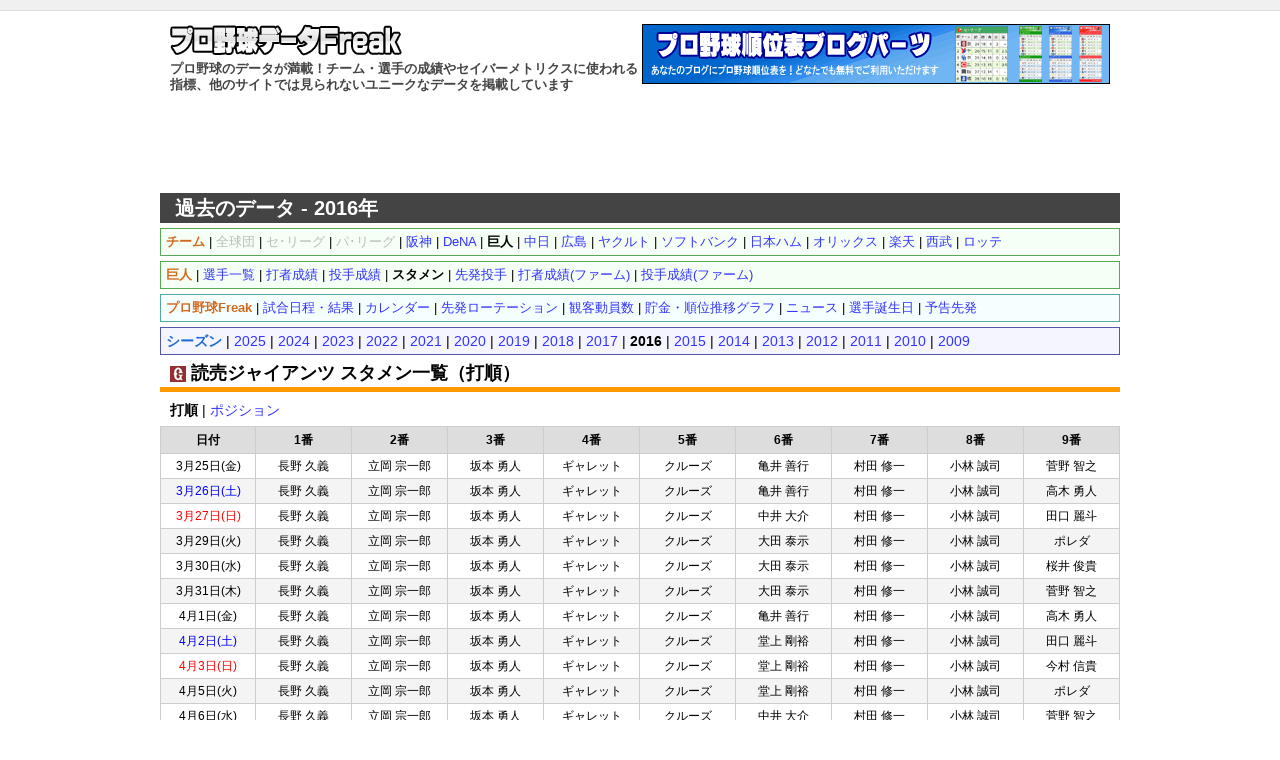

--- FILE ---
content_type: text/html; charset=UTF-8
request_url: https://baseball-data.com/16/lineup/g.html
body_size: 55538
content:
<?xml version="1.0" encoding="UTF-8"?>
<!DOCTYPE html PUBLIC "-//W3C//DTD XHTML 1.0 Transitional//EN" "http://www.w3.org/TR/xhtml1/DTD/xhtml1-transitional.dtd">
<html xmlns="http://www.w3.org/1999/xhtml" dir="ltr" lang="ja">
<head>
<!-- Google tag (gtag.js) -->
<script async src="https://www.googletagmanager.com/gtag/js?id=G-9JEJ44LTYV"></script>
<script>
  window.dataLayer = window.dataLayer || [];
  function gtag(){dataLayer.push(arguments);}
  gtag('js', new Date());

  gtag('config', 'G-9JEJ44LTYV');
</script>
<meta http-equiv="Content-Type" content="text/html; charset=utf-8" />
<title>読売ジャイアンツのスタメン一覧（打順） - プロ野球データFreak</title>
<meta name="description" content="読売ジャイアンツのスタメン一覧（打順）。他では見られないプロ野球の詳しいデータを掲載。チーム成績、選手成績。" />
<meta name="keywords" content="読売ジャイアンツ,スタメン,打順,プロ野球,野球,データ,成績,セイバーメトリクス,スタッツ" />
<meta http-equiv="Content-Style-Type" content="text/css" />
<meta http-equiv="Content-Script-Type" content="text/javascript" />
<link rel="stylesheet" href="https://baseball-data.com/style.css?1" type="text/css" />
<link rel="shortcut icon" href="https://baseball-data.com/image/favicon.ico" />


<script>
(function(i,s,o,g,r,a,m){i['GoogleAnalyticsObject']=r;i[r]=i[r]||function(){
(i[r].q=i[r].q||[]).push(arguments)},i[r].l=1*new Date();a=s.createElement(o),
m=s.getElementsByTagName(o)[0];a.async=1;a.src=g;m.parentNode.insertBefore(a,m)
})(window,document,'script','https://www.google-analytics.com/analytics.js','ga');

ga('create', 'UA-7644040-6', 'auto');
ga('send', 'pageview');
</script>
</head>

<body>
<div id="top"></div>
<div id="container">

<div id="header">
<div style="float:left;width:470px;">
<a href="https://baseball-data.com/"><img src="https://baseball-data.com/image/title.png" class="title-logo" alt="" /></a>
<h1>プロ野球のデータが満載！チーム・選手の成績やセイバーメトリクスに使われる指標、他のサイトでは見られないユニークなデータを掲載しています</h1>
</div>
<div style="float:right;">
<a href="https://baseball-data.com/bp/"><img src="https://baseball-data.com/image/bp-banner.gif" style="border:0;width:468px;height:60px;"></a>
</div>
</div>

<div style="clear:both; margin-bottom:5px;"></div>

<div class="ad">
<script async src="//pagead2.googlesyndication.com/pagead/js/adsbygoogle.js"></script>
<!-- BBD ヘッダ -->
<ins class="adsbygoogle"
     style="display:inline-block;width:728px;height:90px"
     data-ad-client="ca-pub-2613098592193304"
     data-ad-slot="8945602085"></ins>
<script>
(adsbygoogle = window.adsbygoogle || []).push({});
</script>
</div>


<div style="background-color:#444;color:#fff;padding:7px 15px;font-size:20px;font-weight:bold; ">過去のデータ - 2016年</div>

<div id="main">
<div class="sub-menu">
<strong style="color:#d2691e;">チーム</strong>
 | <span style="color:#bbb;">全球団</span>
 | <span style="color:#bbb;">セ･リーグ</span>
 | <span style="color:#bbb;">パ･リーグ</span>
 | <a href="https://baseball-data.com/16/lineup/t.html">阪神</a>
 | <a href="https://baseball-data.com/16/lineup/yb.html">DeNA</a>
 | <strong>巨人</strong>
 | <a href="https://baseball-data.com/16/lineup/d.html">中日</a>
 | <a href="https://baseball-data.com/16/lineup/c.html">広島</a>
 | <a href="https://baseball-data.com/16/lineup/s.html">ヤクルト</a>
 | <a href="https://baseball-data.com/16/lineup/h.html">ソフトバンク</a>
 | <a href="https://baseball-data.com/16/lineup/f.html">日本ハム</a>
 | <a href="https://baseball-data.com/16/lineup/bs.html">オリックス</a>
 | <a href="https://baseball-data.com/16/lineup/e.html">楽天</a>
 | <a href="https://baseball-data.com/16/lineup/l.html">西武</a>
 | <a href="https://baseball-data.com/16/lineup/m.html">ロッテ</a>

</div>

<div class="sub-menu">
<strong style="color:#d2691e">巨人</strong>
 | <a href="https://baseball-data.com/16/player/g/">選手一覧</a>

 | <a href="https://baseball-data.com/16/stats/hitter-g/">打者成績</a>
 | <a href="https://baseball-data.com/16/stats/pitcher-g/">投手成績</a>

 | <strong>スタメン</strong>
 | <a href="https://baseball-data.com/16/starter/g.html">先発投手</a>

 | <a href="https://baseball-data.com/16/stats-farm/hitter-g/">打者成績(ファーム)</a>
 | <a href="https://baseball-data.com/16/stats-farm/pitcher-g/">投手成績(ファーム)</a>

</div>

<div class="bbf-menu">
<strong style="color:#d2691e">プロ野球Freak</strong> |
<a href="https://baseball-freak.com/game/.html" target="_blank">試合日程・結果</a> |
<a href="https://baseball-freak.com/calendar/.html" target="_blank">カレンダー</a> |
<a href="https://baseball-freak.com/rotation/.html" target="_blank">先発ローテーション</a> |
<a href="https://baseball-freak.com/audience/.html" target="_blank">観客動員数</a> |
<a href="https://baseball-freak.com/chart/" target="_blank">貯金・順位推移グラフ</a> |
<a href="https://baseball-freak.com/news/.html" target="_blank">ニュース</a> |
<a href="https://baseball-freak.com/birthday/" target="_blank">選手誕生日</a> |
<a href="https://baseball-freak.com/starter.html" target="_blank">予告先発</a>
</div>
<div class="year-menu">
<strong style="color:#1e69d2">シーズン</strong>
 | <a href="https://baseball-data.com//lineup/g.html">2025</a> | <a href="https://baseball-data.com/24/lineup/g.html">2024</a> | <a href="https://baseball-data.com/23/lineup/g.html">2023</a> | <a href="https://baseball-data.com/22/lineup/g.html">2022</a> | <a href="https://baseball-data.com/21/lineup/g.html">2021</a> | <a href="https://baseball-data.com/20/lineup/g.html">2020</a> | <a href="https://baseball-data.com/19/lineup/g.html">2019</a> | <a href="https://baseball-data.com/18/lineup/g.html">2018</a> | <a href="https://baseball-data.com/17/lineup/g.html">2017</a> | <strong>2016</strong> | <a href="https://baseball-data.com/15/lineup/g.html">2015</a> | <a href="https://baseball-data.com/14/lineup/g.html">2014</a> | <a href="https://baseball-data.com/13/lineup/g.html">2013</a> | <a href="https://baseball-data.com/12/lineup/g.html">2012</a> | <a href="https://baseball-data.com/11/lineup/g.html">2011</a> | <a href="https://baseball-data.com/10/lineup/g.html">2010</a> | <a href="https://baseball-data.com/09/lineup/g.html">2009</a>
</div>


<h2 class="pname" style="border-bottom:5px solid #ff9900;"><img src="https://baseball-data.com/image/icon/g.png" class="icon-team">読売ジャイアンツ スタメン一覧（打順）</h2>
<div style="margin:0 10px 5px; ">
<strong>打順</strong> | <a href="https://baseball-data.com/16/lineup/g-pos.html">ポジション</a>
</div>

<table class="lineup" cellspacing="1">
<tr>
<th>日付</th>
<th>1番</th><th>2番</th><th>3番</th><th>4番</th><th>5番</th><th>6番</th><th>7番</th><th>8番</th><th>9番</th>
</tr>
<tr style="background-color:#fff;">
<td style="text-align:center;">3月25日(金)</td>
<td>長野 久義</td>
<td>立岡 宗一郎</td>
<td>坂本 勇人</td>
<td>ギャレット</td>
<td>クルーズ</td>
<td>亀井 善行</td>
<td>村田 修一</td>
<td>小林 誠司</td>
<td>菅野 智之</td>

</tr>
<tr style="background-color:#f4f4f4;">
<td style="text-align:center;"><span style="color:#00f;">3月26日(土)</span></td>
<td>長野 久義</td>
<td>立岡 宗一郎</td>
<td>坂本 勇人</td>
<td>ギャレット</td>
<td>クルーズ</td>
<td>亀井 善行</td>
<td>村田 修一</td>
<td>小林 誠司</td>
<td>高木 勇人</td>

</tr>
<tr style="background-color:#fff;">
<td style="text-align:center;"><span style="color:#f00;">3月27日(日)</span></td>
<td>長野 久義</td>
<td>立岡 宗一郎</td>
<td>坂本 勇人</td>
<td>ギャレット</td>
<td>クルーズ</td>
<td>中井 大介</td>
<td>村田 修一</td>
<td>小林 誠司</td>
<td>田口 麗斗</td>

</tr>
<tr style="background-color:#f4f4f4;">
<td style="text-align:center;">3月29日(火)</td>
<td>長野 久義</td>
<td>立岡 宗一郎</td>
<td>坂本 勇人</td>
<td>ギャレット</td>
<td>クルーズ</td>
<td>大田 泰示</td>
<td>村田 修一</td>
<td>小林 誠司</td>
<td>ポレダ</td>

</tr>
<tr style="background-color:#fff;">
<td style="text-align:center;">3月30日(水)</td>
<td>長野 久義</td>
<td>立岡 宗一郎</td>
<td>坂本 勇人</td>
<td>ギャレット</td>
<td>クルーズ</td>
<td>大田 泰示</td>
<td>村田 修一</td>
<td>小林 誠司</td>
<td>桜井 俊貴</td>

</tr>
<tr style="background-color:#f4f4f4;">
<td style="text-align:center;">3月31日(木)</td>
<td>長野 久義</td>
<td>立岡 宗一郎</td>
<td>坂本 勇人</td>
<td>ギャレット</td>
<td>クルーズ</td>
<td>大田 泰示</td>
<td>村田 修一</td>
<td>小林 誠司</td>
<td>菅野 智之</td>

</tr>
<tr style="background-color:#fff;">
<td style="text-align:center;">4月1日(金)</td>
<td>長野 久義</td>
<td>立岡 宗一郎</td>
<td>坂本 勇人</td>
<td>ギャレット</td>
<td>クルーズ</td>
<td>亀井 善行</td>
<td>村田 修一</td>
<td>小林 誠司</td>
<td>高木 勇人</td>

</tr>
<tr style="background-color:#f4f4f4;">
<td style="text-align:center;"><span style="color:#00f;">4月2日(土)</span></td>
<td>長野 久義</td>
<td>立岡 宗一郎</td>
<td>坂本 勇人</td>
<td>ギャレット</td>
<td>クルーズ</td>
<td>堂上 剛裕</td>
<td>村田 修一</td>
<td>小林 誠司</td>
<td>田口 麗斗</td>

</tr>
<tr style="background-color:#fff;">
<td style="text-align:center;"><span style="color:#f00;">4月3日(日)</span></td>
<td>長野 久義</td>
<td>立岡 宗一郎</td>
<td>坂本 勇人</td>
<td>ギャレット</td>
<td>クルーズ</td>
<td>堂上 剛裕</td>
<td>村田 修一</td>
<td>小林 誠司</td>
<td>今村 信貴</td>

</tr>
<tr style="background-color:#f4f4f4;">
<td style="text-align:center;">4月5日(火)</td>
<td>長野 久義</td>
<td>立岡 宗一郎</td>
<td>坂本 勇人</td>
<td>ギャレット</td>
<td>クルーズ</td>
<td>堂上 剛裕</td>
<td>村田 修一</td>
<td>小林 誠司</td>
<td>ポレダ</td>

</tr>
<tr style="background-color:#fff;">
<td style="text-align:center;">4月6日(水)</td>
<td>長野 久義</td>
<td>立岡 宗一郎</td>
<td>坂本 勇人</td>
<td>ギャレット</td>
<td>クルーズ</td>
<td>中井 大介</td>
<td>村田 修一</td>
<td>小林 誠司</td>
<td>菅野 智之</td>

</tr>
<tr style="background-color:#f4f4f4;">
<td style="text-align:center;">4月7日(木)</td>
<td>長野 久義</td>
<td>立岡 宗一郎</td>
<td>坂本 勇人</td>
<td>ギャレット</td>
<td>クルーズ</td>
<td>亀井 善行</td>
<td>村田 修一</td>
<td>小林 誠司</td>
<td>平良 拳太郎</td>

</tr>
<tr style="background-color:#fff;">
<td style="text-align:center;">4月8日(金)</td>
<td>長野 久義</td>
<td>立岡 宗一郎</td>
<td>坂本 勇人</td>
<td>ギャレット</td>
<td>クルーズ</td>
<td>大田 泰示</td>
<td>村田 修一</td>
<td>小林 誠司</td>
<td>高木 勇人</td>

</tr>
<tr style="background-color:#f4f4f4;">
<td style="text-align:center;"><span style="color:#00f;">4月9日(土)</span></td>
<td>長野 久義</td>
<td>立岡 宗一郎</td>
<td>坂本 勇人</td>
<td>ギャレット</td>
<td>クルーズ</td>
<td>北 篤</td>
<td>村田 修一</td>
<td>小林 誠司</td>
<td>田口 麗斗</td>

</tr>
<tr style="background-color:#fff;">
<td style="text-align:center;"><span style="color:#f00;">4月10日(日)</span></td>
<td>長野 久義</td>
<td>立岡 宗一郎</td>
<td>坂本 勇人</td>
<td>ギャレット</td>
<td>クルーズ</td>
<td>北 篤</td>
<td>村田 修一</td>
<td>小林 誠司</td>
<td>今村 信貴</td>

</tr>
<tr style="background-color:#f4f4f4;">
<td style="text-align:center;">4月12日(火)</td>
<td>長野 久義</td>
<td>立岡 宗一郎</td>
<td>坂本 勇人</td>
<td>ギャレット</td>
<td>クルーズ</td>
<td>大田 泰示</td>
<td>村田 修一</td>
<td>小林 誠司</td>
<td>ポレダ</td>

</tr>
<tr style="background-color:#fff;">
<td style="text-align:center;">4月13日(水)</td>
<td>立岡 宗一郎</td>
<td>片岡 治大</td>
<td>長野 久義</td>
<td>ギャレット</td>
<td>クルーズ</td>
<td>亀井 善行</td>
<td>村田 修一</td>
<td>小林 誠司</td>
<td>菅野 智之</td>

</tr>
<tr style="background-color:#f4f4f4;">
<td style="text-align:center;">4月14日(木)</td>
<td>立岡 宗一郎</td>
<td>片岡 治大</td>
<td>長野 久義</td>
<td>クルーズ</td>
<td>亀井 善行</td>
<td>村田 修一</td>
<td>中井 大介</td>
<td>小林 誠司</td>
<td>高木 勇人</td>

</tr>
<tr style="background-color:#fff;">
<td style="text-align:center;"><span style="color:#00f;">4月16日(土)</span></td>
<td>立岡 宗一郎</td>
<td>片岡 治大</td>
<td>長野 久義</td>
<td>ギャレット</td>
<td>クルーズ</td>
<td>亀井 善行</td>
<td>村田 修一</td>
<td>小林 誠司</td>
<td>田口 麗斗</td>

</tr>
<tr style="background-color:#f4f4f4;">
<td style="text-align:center;"><span style="color:#f00;">4月17日(日)</span></td>
<td>立岡 宗一郎</td>
<td>片岡 治大</td>
<td>長野 久義</td>
<td>ギャレット</td>
<td>クルーズ</td>
<td>亀井 善行</td>
<td>村田 修一</td>
<td>小林 誠司</td>
<td>今村 信貴</td>

</tr>
<tr style="background-color:#fff;">
<td style="text-align:center;">4月22日(金)</td>
<td>立岡 宗一郎</td>
<td>片岡 治大</td>
<td>長野 久義</td>
<td>ギャレット</td>
<td>クルーズ</td>
<td>亀井 善行</td>
<td>村田 修一</td>
<td>小林 誠司</td>
<td>菅野 智之</td>

</tr>
<tr style="background-color:#f4f4f4;">
<td style="text-align:center;"><span style="color:#00f;">4月23日(土)</span></td>
<td>長野 久義</td>
<td>立岡 宗一郎</td>
<td>坂本 勇人</td>
<td>ギャレット</td>
<td>クルーズ</td>
<td>亀井 善行</td>
<td>村田 修一</td>
<td>小林 誠司</td>
<td>ポレダ</td>

</tr>
<tr style="background-color:#fff;">
<td style="text-align:center;"><span style="color:#f00;">4月24日(日)</span></td>
<td>長野 久義</td>
<td>立岡 宗一郎</td>
<td>坂本 勇人</td>
<td>ギャレット</td>
<td>クルーズ</td>
<td>亀井 善行</td>
<td>村田 修一</td>
<td>小林 誠司</td>
<td>今村 信貴</td>

</tr>
<tr style="background-color:#f4f4f4;">
<td style="text-align:center;">4月26日(火)</td>
<td>長野 久義</td>
<td>立岡 宗一郎</td>
<td>坂本 勇人</td>
<td>ギャレット</td>
<td>クルーズ</td>
<td>亀井 善行</td>
<td>村田 修一</td>
<td>小林 誠司</td>
<td>高木 勇人</td>

</tr>
<tr style="background-color:#fff;">
<td style="text-align:center;">4月27日(水)</td>
<td>長野 久義</td>
<td>立岡 宗一郎</td>
<td>坂本 勇人</td>
<td>ギャレット</td>
<td>クルーズ</td>
<td>亀井 善行</td>
<td>村田 修一</td>
<td>小林 誠司</td>
<td>田口 麗斗</td>

</tr>
<tr style="background-color:#f4f4f4;">
<td style="text-align:center;">4月28日(木)</td>
<td>長野 久義</td>
<td>立岡 宗一郎</td>
<td>坂本 勇人</td>
<td>ギャレット</td>
<td>クルーズ</td>
<td>亀井 善行</td>
<td>村田 修一</td>
<td>小林 誠司</td>
<td>菅野 智之</td>

</tr>
<tr style="background-color:#fff;">
<td style="text-align:center;">4月29日(金)</td>
<td>立岡 宗一郎</td>
<td>片岡 治大</td>
<td>坂本 勇人</td>
<td>ギャレット</td>
<td>長野 久義</td>
<td>亀井 善行</td>
<td>村田 修一</td>
<td>小林 誠司</td>
<td>ポレダ</td>

</tr>
<tr style="background-color:#f4f4f4;">
<td style="text-align:center;"><span style="color:#00f;">4月30日(土)</span></td>
<td>立岡 宗一郎</td>
<td>片岡 治大</td>
<td>坂本 勇人</td>
<td>ギャレット</td>
<td>長野 久義</td>
<td>亀井 善行</td>
<td>村田 修一</td>
<td>小林 誠司</td>
<td>今村 信貴</td>

</tr>
<tr style="background-color:#fff;">
<td style="text-align:center;"><span style="color:#f00;">5月1日(日)</span></td>
<td>立岡 宗一郎</td>
<td>片岡 治大</td>
<td>坂本 勇人</td>
<td>ギャレット</td>
<td>長野 久義</td>
<td>亀井 善行</td>
<td>村田 修一</td>
<td>小林 誠司</td>
<td>高木 勇人</td>

</tr>
<tr style="background-color:#f4f4f4;">
<td style="text-align:center;">5月3日(火)</td>
<td>立岡 宗一郎</td>
<td>片岡 治大</td>
<td>坂本 勇人</td>
<td>ギャレット</td>
<td>長野 久義</td>
<td>亀井 善行</td>
<td>村田 修一</td>
<td>小林 誠司</td>
<td>田口 麗斗</td>

</tr>
<tr style="background-color:#fff;">
<td style="text-align:center;">5月4日(水)</td>
<td>立岡 宗一郎</td>
<td>片岡 治大</td>
<td>坂本 勇人</td>
<td>ギャレット</td>
<td>長野 久義</td>
<td>亀井 善行</td>
<td>村田 修一</td>
<td>小林 誠司</td>
<td>江柄子 裕樹</td>

</tr>
<tr style="background-color:#f4f4f4;">
<td style="text-align:center;">5月5日(木)</td>
<td>立岡 宗一郎</td>
<td>片岡 治大</td>
<td>坂本 勇人</td>
<td>ギャレット</td>
<td>長野 久義</td>
<td>亀井 善行</td>
<td>村田 修一</td>
<td>小林 誠司</td>
<td>菅野 智之</td>

</tr>
<tr style="background-color:#fff;">
<td style="text-align:center;">5月6日(金)</td>
<td>立岡 宗一郎</td>
<td>片岡 治大</td>
<td>坂本 勇人</td>
<td>ギャレット</td>
<td>長野 久義</td>
<td>亀井 善行</td>
<td>村田 修一</td>
<td>小林 誠司</td>
<td>長谷川 潤</td>

</tr>
<tr style="background-color:#f4f4f4;">
<td style="text-align:center;"><span style="color:#00f;">5月7日(土)</span></td>
<td>長野 久義</td>
<td>立岡 宗一郎</td>
<td>坂本 勇人</td>
<td>ギャレット</td>
<td>村田 修一</td>
<td>亀井 善行</td>
<td>辻 東倫</td>
<td>小林 誠司</td>
<td>今村 信貴</td>

</tr>
<tr style="background-color:#fff;">
<td style="text-align:center;"><span style="color:#f00;">5月8日(日)</span></td>
<td>長野 久義</td>
<td>立岡 宗一郎</td>
<td>坂本 勇人</td>
<td>ギャレット</td>
<td>村田 修一</td>
<td>亀井 善行</td>
<td>相川 亮二</td>
<td>片岡 治大</td>
<td>高木 勇人</td>

</tr>
<tr style="background-color:#f4f4f4;">
<td style="text-align:center;">5月11日(水)</td>
<td>立岡 宗一郎</td>
<td>脇谷 亮太</td>
<td>坂本 勇人</td>
<td>ギャレット</td>
<td>長野 久義</td>
<td>亀井 善行</td>
<td>村田 修一</td>
<td>小林 誠司</td>
<td>田口 麗斗</td>

</tr>
<tr style="background-color:#fff;">
<td style="text-align:center;">5月13日(金)</td>
<td>長野 久義</td>
<td>立岡 宗一郎</td>
<td>坂本 勇人</td>
<td>ギャレット</td>
<td>クルーズ</td>
<td>亀井 善行</td>
<td>村田 修一</td>
<td>小林 誠司</td>
<td>菅野 智之</td>

</tr>
<tr style="background-color:#f4f4f4;">
<td style="text-align:center;"><span style="color:#00f;">5月14日(土)</span></td>
<td>立岡 宗一郎</td>
<td>脇谷 亮太</td>
<td>坂本 勇人</td>
<td>ギャレット</td>
<td>長野 久義</td>
<td>亀井 善行</td>
<td>村田 修一</td>
<td>小林 誠司</td>
<td>今村 信貴</td>

</tr>
<tr style="background-color:#fff;">
<td style="text-align:center;"><span style="color:#f00;">5月15日(日)</span></td>
<td>長野 久義</td>
<td>立岡 宗一郎</td>
<td>坂本 勇人</td>
<td>ギャレット</td>
<td>クルーズ</td>
<td>亀井 善行</td>
<td>村田 修一</td>
<td>小林 誠司</td>
<td>高木 勇人</td>

</tr>
<tr style="background-color:#f4f4f4;">
<td style="text-align:center;">5月17日(火)</td>
<td>長野 久義</td>
<td>立岡 宗一郎</td>
<td>坂本 勇人</td>
<td>ギャレット</td>
<td>クルーズ</td>
<td>亀井 善行</td>
<td>村田 修一</td>
<td>小林 誠司</td>
<td>内海 哲也</td>

</tr>
<tr style="background-color:#fff;">
<td style="text-align:center;">5月18日(水)</td>
<td>長野 久義</td>
<td>立岡 宗一郎</td>
<td>坂本 勇人</td>
<td>ギャレット</td>
<td>クルーズ</td>
<td>亀井 善行</td>
<td>村田 修一</td>
<td>小林 誠司</td>
<td>田口 麗斗</td>

</tr>
<tr style="background-color:#f4f4f4;">
<td style="text-align:center;">5月20日(金)</td>
<td>長野 久義</td>
<td>重信 慎之介</td>
<td>坂本 勇人</td>
<td>クルーズ</td>
<td>村田 修一</td>
<td>ギャレット</td>
<td>大田 泰示</td>
<td>小林 誠司</td>
<td>菅野 智之</td>

</tr>
<tr style="background-color:#fff;">
<td style="text-align:center;"><span style="color:#00f;">5月21日(土)</span></td>
<td>長野 久義</td>
<td>重信 慎之介</td>
<td>坂本 勇人</td>
<td>クルーズ</td>
<td>村田 修一</td>
<td>ギャレット</td>
<td>大田 泰示</td>
<td>小林 誠司</td>
<td>今村 信貴</td>

</tr>
<tr style="background-color:#f4f4f4;">
<td style="text-align:center;"><span style="color:#f00;">5月22日(日)</span></td>
<td>長野 久義</td>
<td>重信 慎之介</td>
<td>坂本 勇人</td>
<td>クルーズ</td>
<td>村田 修一</td>
<td>ギャレット</td>
<td>大田 泰示</td>
<td>小林 誠司</td>
<td>高木 勇人</td>

</tr>
<tr style="background-color:#fff;">
<td style="text-align:center;">5月24日(火)</td>
<td>長野 久義</td>
<td>重信 慎之介</td>
<td>坂本 勇人</td>
<td>クルーズ</td>
<td>村田 修一</td>
<td>アンダーソン</td>
<td>大田 泰示</td>
<td>小林 誠司</td>
<td>内海 哲也</td>

</tr>
<tr style="background-color:#f4f4f4;">
<td style="text-align:center;">5月25日(水)</td>
<td>長野 久義</td>
<td>重信 慎之介</td>
<td>坂本 勇人</td>
<td>クルーズ</td>
<td>アンダーソン</td>
<td>亀井 善行</td>
<td>村田 修一</td>
<td>小林 誠司</td>
<td>田口 麗斗</td>

</tr>
<tr style="background-color:#fff;">
<td style="text-align:center;">5月26日(木)</td>
<td>立岡 宗一郎</td>
<td>重信 慎之介</td>
<td>坂本 勇人</td>
<td>クルーズ</td>
<td>アンダーソン</td>
<td>長野 久義</td>
<td>村田 修一</td>
<td>小林 誠司</td>
<td>大竹 寛</td>

</tr>
<tr style="background-color:#f4f4f4;">
<td style="text-align:center;">5月27日(金)</td>
<td>大田 泰示</td>
<td>重信 慎之介</td>
<td>坂本 勇人</td>
<td>クルーズ</td>
<td>長野 久義</td>
<td>岡本 和真</td>
<td>村田 修一</td>
<td>小林 誠司</td>
<td>菅野 智之</td>

</tr>
<tr style="background-color:#fff;">
<td style="text-align:center;"><span style="color:#00f;">5月28日(土)</span></td>
<td>大田 泰示</td>
<td>重信 慎之介</td>
<td>坂本 勇人</td>
<td>クルーズ</td>
<td>長野 久義</td>
<td>村田 修一</td>
<td>岡本 和真</td>
<td>小林 誠司</td>
<td>今村 信貴</td>

</tr>
<tr style="background-color:#f4f4f4;">
<td style="text-align:center;"><span style="color:#f00;">5月29日(日)</span></td>
<td>脇谷 亮太</td>
<td>重信 慎之介</td>
<td>坂本 勇人</td>
<td>長野 久義</td>
<td>亀井 善行</td>
<td>村田 修一</td>
<td>岡本 和真</td>
<td>小林 誠司</td>
<td>高木 勇人</td>

</tr>
<tr style="background-color:#fff;">
<td style="text-align:center;">5月31日(火)</td>
<td>脇谷 亮太</td>
<td>重信 慎之介</td>
<td>坂本 勇人</td>
<td>長野 久義</td>
<td>阿部 慎之助</td>
<td>クルーズ</td>
<td>村田 修一</td>
<td>亀井 善行</td>
<td>小林 誠司</td>

</tr>
<tr style="background-color:#f4f4f4;">
<td style="text-align:center;">6月1日(水)</td>
<td>脇谷 亮太</td>
<td>重信 慎之介</td>
<td>坂本 勇人</td>
<td>長野 久義</td>
<td>阿部 慎之助</td>
<td>クルーズ</td>
<td>村田 修一</td>
<td>亀井 善行</td>
<td>小林 誠司</td>

</tr>
<tr style="background-color:#fff;">
<td style="text-align:center;">6月2日(木)</td>
<td>脇谷 亮太</td>
<td>重信 慎之介</td>
<td>坂本 勇人</td>
<td>長野 久義</td>
<td>阿部 慎之助</td>
<td>クルーズ</td>
<td>村田 修一</td>
<td>亀井 善行</td>
<td>小林 誠司</td>

</tr>
<tr style="background-color:#f4f4f4;">
<td style="text-align:center;">6月3日(金)</td>
<td>大田 泰示</td>
<td>重信 慎之介</td>
<td>坂本 勇人</td>
<td>長野 久義</td>
<td>阿部 慎之助</td>
<td>クルーズ</td>
<td>村田 修一</td>
<td>小林 誠司</td>
<td>菅野 智之</td>

</tr>
<tr style="background-color:#fff;">
<td style="text-align:center;"><span style="color:#00f;">6月4日(土)</span></td>
<td>大田 泰示</td>
<td>松本 哲也</td>
<td>坂本 勇人</td>
<td>長野 久義</td>
<td>阿部 慎之助</td>
<td>クルーズ</td>
<td>村田 修一</td>
<td>小林 誠司</td>
<td>今村 信貴</td>

</tr>
<tr style="background-color:#f4f4f4;">
<td style="text-align:center;"><span style="color:#f00;">6月5日(日)</span></td>
<td>大田 泰示</td>
<td>松本 哲也</td>
<td>坂本 勇人</td>
<td>長野 久義</td>
<td>阿部 慎之助</td>
<td>クルーズ</td>
<td>村田 修一</td>
<td>小林 誠司</td>
<td>高木 勇人</td>

</tr>
<tr style="background-color:#fff;">
<td style="text-align:center;">6月7日(火)</td>
<td>大田 泰示</td>
<td>松本 哲也</td>
<td>坂本 勇人</td>
<td>長野 久義</td>
<td>阿部 慎之助</td>
<td>クルーズ</td>
<td>村田 修一</td>
<td>脇谷 亮太</td>
<td>小林 誠司</td>

</tr>
<tr style="background-color:#f4f4f4;">
<td style="text-align:center;">6月8日(水)</td>
<td>大田 泰示</td>
<td>松本 哲也</td>
<td>坂本 勇人</td>
<td>長野 久義</td>
<td>阿部 慎之助</td>
<td>クルーズ</td>
<td>村田 修一</td>
<td>脇谷 亮太</td>
<td>小林 誠司</td>

</tr>
<tr style="background-color:#fff;">
<td style="text-align:center;">6月9日(木)</td>
<td>大田 泰示</td>
<td>松本 哲也</td>
<td>坂本 勇人</td>
<td>長野 久義</td>
<td>阿部 慎之助</td>
<td>クルーズ</td>
<td>村田 修一</td>
<td>寺内 崇幸</td>
<td>小林 誠司</td>

</tr>
<tr style="background-color:#f4f4f4;">
<td style="text-align:center;">6月10日(金)</td>
<td>脇谷 亮太</td>
<td>松本 哲也</td>
<td>坂本 勇人</td>
<td>長野 久義</td>
<td>阿部 慎之助</td>
<td>村田 修一</td>
<td>ギャレット</td>
<td>吉川 大幾</td>
<td>小林 誠司</td>

</tr>
<tr style="background-color:#fff;">
<td style="text-align:center;"><span style="color:#00f;">6月11日(土)</span></td>
<td>松本 哲也</td>
<td>脇谷 亮太</td>
<td>坂本 勇人</td>
<td>長野 久義</td>
<td>阿部 慎之助</td>
<td>村田 修一</td>
<td>ギャレット</td>
<td>吉川 大幾</td>
<td>小林 誠司</td>

</tr>
<tr style="background-color:#f4f4f4;">
<td style="text-align:center;"><span style="color:#f00;">6月12日(日)</span></td>
<td>橋本 到</td>
<td>松本 哲也</td>
<td>坂本 勇人</td>
<td>長野 久義</td>
<td>阿部 慎之助</td>
<td>村田 修一</td>
<td>ギャレット</td>
<td>吉川 大幾</td>
<td>小林 誠司</td>

</tr>
<tr style="background-color:#fff;">
<td style="text-align:center;">6月14日(火)</td>
<td>橋本 到</td>
<td>吉川 大幾</td>
<td>坂本 勇人</td>
<td>長野 久義</td>
<td>阿部 慎之助</td>
<td>村田 修一</td>
<td>ギャレット</td>
<td>小林 誠司</td>
<td>田口 麗斗</td>

</tr>
<tr style="background-color:#f4f4f4;">
<td style="text-align:center;">6月15日(水)</td>
<td>山本 泰寛</td>
<td>橋本 到</td>
<td>坂本 勇人</td>
<td>長野 久義</td>
<td>阿部 慎之助</td>
<td>村田 修一</td>
<td>ギャレット</td>
<td>小林 誠司</td>
<td>内海 哲也</td>

</tr>
<tr style="background-color:#fff;">
<td style="text-align:center;">6月16日(木)</td>
<td>橋本 到</td>
<td>吉川 大幾</td>
<td>坂本 勇人</td>
<td>長野 久義</td>
<td>阿部 慎之助</td>
<td>村田 修一</td>
<td>ギャレット</td>
<td>小林 誠司</td>
<td>大竹 寛</td>

</tr>
<tr style="background-color:#f4f4f4;">
<td style="text-align:center;">6月17日(金)</td>
<td>橋本 到</td>
<td>吉川 大幾</td>
<td>坂本 勇人</td>
<td>長野 久義</td>
<td>阿部 慎之助</td>
<td>村田 修一</td>
<td>ギャレット</td>
<td>小林 誠司</td>
<td>菅野 智之</td>

</tr>
<tr style="background-color:#fff;">
<td style="text-align:center;"><span style="color:#00f;">6月18日(土)</span></td>
<td>ガルシア</td>
<td>橋本 到</td>
<td>坂本 勇人</td>
<td>長野 久義</td>
<td>阿部 慎之助</td>
<td>村田 修一</td>
<td>相川 亮二</td>
<td>山本 泰寛</td>
<td>小山 雄輝</td>

</tr>
<tr style="background-color:#f4f4f4;">
<td style="text-align:center;"><span style="color:#f00;">6月19日(日)</span></td>
<td>山本 泰寛</td>
<td>橋本 到</td>
<td>坂本 勇人</td>
<td>長野 久義</td>
<td>阿部 慎之助</td>
<td>村田 修一</td>
<td>ギャレット</td>
<td>相川 亮二</td>
<td>高木 勇人</td>

</tr>
<tr style="background-color:#fff;">
<td style="text-align:center;">6月24日(金)</td>
<td>山本 泰寛</td>
<td>橋本 到</td>
<td>坂本 勇人</td>
<td>長野 久義</td>
<td>阿部 慎之助</td>
<td>村田 修一</td>
<td>ギャレット</td>
<td>相川 亮二</td>
<td>菅野 智之</td>

</tr>
<tr style="background-color:#f4f4f4;">
<td style="text-align:center;"><span style="color:#00f;">6月25日(土)</span></td>
<td>橋本 到</td>
<td>片岡 治大</td>
<td>坂本 勇人</td>
<td>長野 久義</td>
<td>阿部 慎之助</td>
<td>村田 修一</td>
<td>ギャレット</td>
<td>實松 一成</td>
<td>マイコラス</td>

</tr>
<tr style="background-color:#fff;">
<td style="text-align:center;"><span style="color:#f00;">6月26日(日)</span></td>
<td>橋本 到</td>
<td>片岡 治大</td>
<td>坂本 勇人</td>
<td>長野 久義</td>
<td>阿部 慎之助</td>
<td>村田 修一</td>
<td>ギャレット</td>
<td>實松 一成</td>
<td>内海 哲也</td>

</tr>
<tr style="background-color:#f4f4f4;">
<td style="text-align:center;">6月28日(火)</td>
<td>橋本 到</td>
<td>山本 泰寛</td>
<td>坂本 勇人</td>
<td>長野 久義</td>
<td>阿部 慎之助</td>
<td>村田 修一</td>
<td>ギャレット</td>
<td>實松 一成</td>
<td>田口 麗斗</td>

</tr>
<tr style="background-color:#fff;">
<td style="text-align:center;">6月29日(水)</td>
<td>橋本 到</td>
<td>山本 泰寛</td>
<td>坂本 勇人</td>
<td>長野 久義</td>
<td>阿部 慎之助</td>
<td>村田 修一</td>
<td>ギャレット</td>
<td>實松 一成</td>
<td>高木 勇人</td>

</tr>
<tr style="background-color:#f4f4f4;">
<td style="text-align:center;">6月30日(木)</td>
<td>橋本 到</td>
<td>山本 泰寛</td>
<td>坂本 勇人</td>
<td>長野 久義</td>
<td>阿部 慎之助</td>
<td>村田 修一</td>
<td>ギャレット</td>
<td>實松 一成</td>
<td>大竹 寛</td>

</tr>
<tr style="background-color:#fff;">
<td style="text-align:center;"><span style="color:#00f;">7月2日(土)</span></td>
<td>橋本 到</td>
<td>吉川 大幾</td>
<td>坂本 勇人</td>
<td>長野 久義</td>
<td>阿部 慎之助</td>
<td>村田 修一</td>
<td>ギャレット</td>
<td>實松 一成</td>
<td>菅野 智之</td>

</tr>
<tr style="background-color:#f4f4f4;">
<td style="text-align:center;"><span style="color:#f00;">7月3日(日)</span></td>
<td>中井 大介</td>
<td>橋本 到</td>
<td>坂本 勇人</td>
<td>長野 久義</td>
<td>阿部 慎之助</td>
<td>村田 修一</td>
<td>ギャレット</td>
<td>實松 一成</td>
<td>マイコラス</td>

</tr>
<tr style="background-color:#fff;">
<td style="text-align:center;">7月5日(火)</td>
<td>中井 大介</td>
<td>橋本 到</td>
<td>坂本 勇人</td>
<td>長野 久義</td>
<td>阿部 慎之助</td>
<td>村田 修一</td>
<td>ギャレット</td>
<td>實松 一成</td>
<td>内海 哲也</td>

</tr>
<tr style="background-color:#f4f4f4;">
<td style="text-align:center;">7月6日(水)</td>
<td>中井 大介</td>
<td>橋本 到</td>
<td>坂本 勇人</td>
<td>長野 久義</td>
<td>阿部 慎之助</td>
<td>村田 修一</td>
<td>大田 泰示</td>
<td>實松 一成</td>
<td>田口 麗斗</td>

</tr>
<tr style="background-color:#fff;">
<td style="text-align:center;">7月7日(木)</td>
<td>橋本 到</td>
<td>吉川 大幾</td>
<td>坂本 勇人</td>
<td>長野 久義</td>
<td>阿部 慎之助</td>
<td>村田 修一</td>
<td>ギャレット</td>
<td>實松 一成</td>
<td>高木 勇人</td>

</tr>
<tr style="background-color:#f4f4f4;">
<td style="text-align:center;">7月8日(金)</td>
<td>中井 大介</td>
<td>橋本 到</td>
<td>坂本 勇人</td>
<td>長野 久義</td>
<td>阿部 慎之助</td>
<td>村田 修一</td>
<td>ギャレット</td>
<td>小林 誠司</td>
<td>大竹 寛</td>

</tr>
<tr style="background-color:#fff;">
<td style="text-align:center;"><span style="color:#00f;">7月9日(土)</span></td>
<td>中井 大介</td>
<td>橋本 到</td>
<td>坂本 勇人</td>
<td>長野 久義</td>
<td>阿部 慎之助</td>
<td>村田 修一</td>
<td>大田 泰示</td>
<td>小林 誠司</td>
<td>菅野 智之</td>

</tr>
<tr style="background-color:#f4f4f4;">
<td style="text-align:center;"><span style="color:#f00;">7月10日(日)</span></td>
<td>橋本 到</td>
<td>藤村 大介</td>
<td>坂本 勇人</td>
<td>長野 久義</td>
<td>阿部 慎之助</td>
<td>村田 修一</td>
<td>ギャレット</td>
<td>小林 誠司</td>
<td>マイコラス</td>

</tr>
<tr style="background-color:#fff;">
<td style="text-align:center;">7月12日(火)</td>
<td>橋本 到</td>
<td>山本 泰寛</td>
<td>坂本 勇人</td>
<td>長野 久義</td>
<td>阿部 慎之助</td>
<td>村田 修一</td>
<td>ギャレット</td>
<td>小林 誠司</td>
<td>内海 哲也</td>

</tr>
<tr style="background-color:#f4f4f4;">
<td style="text-align:center;">7月13日(水)</td>
<td>橋本 到</td>
<td>山本 泰寛</td>
<td>坂本 勇人</td>
<td>長野 久義</td>
<td>阿部 慎之助</td>
<td>村田 修一</td>
<td>ギャレット</td>
<td>小林 誠司</td>
<td>田口 麗斗</td>

</tr>
<tr style="background-color:#fff;">
<td style="text-align:center;">7月18日(月)</td>
<td>橋本 到</td>
<td>山本 泰寛</td>
<td>坂本 勇人</td>
<td>長野 久義</td>
<td>阿部 慎之助</td>
<td>村田 修一</td>
<td>ギャレット</td>
<td>小林 誠司</td>
<td>マイコラス</td>

</tr>
<tr style="background-color:#f4f4f4;">
<td style="text-align:center;">7月19日(火)</td>
<td>橋本 到</td>
<td>山本 泰寛</td>
<td>坂本 勇人</td>
<td>長野 久義</td>
<td>阿部 慎之助</td>
<td>村田 修一</td>
<td>ギャレット</td>
<td>小林 誠司</td>
<td>内海 哲也</td>

</tr>
<tr style="background-color:#fff;">
<td style="text-align:center;">7月20日(水)</td>
<td>橋本 到</td>
<td>山本 泰寛</td>
<td>坂本 勇人</td>
<td>長野 久義</td>
<td>阿部 慎之助</td>
<td>村田 修一</td>
<td>ギャレット</td>
<td>小林 誠司</td>
<td>田口 麗斗</td>

</tr>
<tr style="background-color:#f4f4f4;">
<td style="text-align:center;">7月22日(金)</td>
<td>橋本 到</td>
<td>山本 泰寛</td>
<td>坂本 勇人</td>
<td>長野 久義</td>
<td>阿部 慎之助</td>
<td>村田 修一</td>
<td>ギャレット</td>
<td>小林 誠司</td>
<td>菅野 智之</td>

</tr>
<tr style="background-color:#fff;">
<td style="text-align:center;"><span style="color:#00f;">7月23日(土)</span></td>
<td>橋本 到</td>
<td>山本 泰寛</td>
<td>坂本 勇人</td>
<td>長野 久義</td>
<td>阿部 慎之助</td>
<td>村田 修一</td>
<td>ギャレット</td>
<td>小林 誠司</td>
<td>大竹 寛</td>

</tr>
<tr style="background-color:#f4f4f4;">
<td style="text-align:center;"><span style="color:#f00;">7月24日(日)</span></td>
<td>長野 久義</td>
<td>橋本 到</td>
<td>坂本 勇人</td>
<td>阿部 慎之助</td>
<td>村田 修一</td>
<td>ギャレット</td>
<td>山本 泰寛</td>
<td>小林 誠司</td>
<td>マイコラス</td>

</tr>
<tr style="background-color:#fff;">
<td style="text-align:center;">7月27日(水)</td>
<td>長野 久義</td>
<td>橋本 到</td>
<td>坂本 勇人</td>
<td>阿部 慎之助</td>
<td>村田 修一</td>
<td>ギャレット</td>
<td>山本 泰寛</td>
<td>小林 誠司</td>
<td>田口 麗斗</td>

</tr>
<tr style="background-color:#f4f4f4;">
<td style="text-align:center;">7月28日(木)</td>
<td>長野 久義</td>
<td>橋本 到</td>
<td>坂本 勇人</td>
<td>阿部 慎之助</td>
<td>村田 修一</td>
<td>ギャレット</td>
<td>山本 泰寛</td>
<td>小林 誠司</td>
<td>菅野 智之</td>

</tr>
<tr style="background-color:#fff;">
<td style="text-align:center;">7月29日(金)</td>
<td>長野 久義</td>
<td>橋本 到</td>
<td>坂本 勇人</td>
<td>阿部 慎之助</td>
<td>村田 修一</td>
<td>ギャレット</td>
<td>山本 泰寛</td>
<td>小林 誠司</td>
<td>内海 哲也</td>

</tr>
<tr style="background-color:#f4f4f4;">
<td style="text-align:center;"><span style="color:#00f;">7月30日(土)</span></td>
<td>長野 久義</td>
<td>松本 哲也</td>
<td>坂本 勇人</td>
<td>阿部 慎之助</td>
<td>村田 修一</td>
<td>橋本 到</td>
<td>脇谷 亮太</td>
<td>小林 誠司</td>
<td>大竹 寛</td>

</tr>
<tr style="background-color:#fff;">
<td style="text-align:center;"><span style="color:#f00;">7月31日(日)</span></td>
<td>長野 久義</td>
<td>松本 哲也</td>
<td>坂本 勇人</td>
<td>阿部 慎之助</td>
<td>村田 修一</td>
<td>橋本 到</td>
<td>脇谷 亮太</td>
<td>小林 誠司</td>
<td>マイコラス</td>

</tr>
<tr style="background-color:#f4f4f4;">
<td style="text-align:center;">8月2日(火)</td>
<td>長野 久義</td>
<td>橋本 到</td>
<td>坂本 勇人</td>
<td>阿部 慎之助</td>
<td>村田 修一</td>
<td>ギャレット</td>
<td>脇谷 亮太</td>
<td>小林 誠司</td>
<td>今村 信貴</td>

</tr>
<tr style="background-color:#fff;">
<td style="text-align:center;">8月3日(水)</td>
<td>長野 久義</td>
<td>橋本 到</td>
<td>坂本 勇人</td>
<td>阿部 慎之助</td>
<td>村田 修一</td>
<td>ギャレット</td>
<td>脇谷 亮太</td>
<td>小林 誠司</td>
<td>田口 麗斗</td>

</tr>
<tr style="background-color:#f4f4f4;">
<td style="text-align:center;">8月5日(金)</td>
<td>長野 久義</td>
<td>橋本 到</td>
<td>坂本 勇人</td>
<td>阿部 慎之助</td>
<td>村田 修一</td>
<td>ギャレット</td>
<td>脇谷 亮太</td>
<td>小林 誠司</td>
<td>菅野 智之</td>

</tr>
<tr style="background-color:#fff;">
<td style="text-align:center;"><span style="color:#00f;">8月6日(土)</span></td>
<td>長野 久義</td>
<td>橋本 到</td>
<td>坂本 勇人</td>
<td>阿部 慎之助</td>
<td>村田 修一</td>
<td>ギャレット</td>
<td>脇谷 亮太</td>
<td>小林 誠司</td>
<td>大竹 寛</td>

</tr>
<tr style="background-color:#f4f4f4;">
<td style="text-align:center;"><span style="color:#f00;">8月7日(日)</span></td>
<td>長野 久義</td>
<td>橋本 到</td>
<td>坂本 勇人</td>
<td>阿部 慎之助</td>
<td>村田 修一</td>
<td>ギャレット</td>
<td>脇谷 亮太</td>
<td>小林 誠司</td>
<td>マイコラス</td>

</tr>
<tr style="background-color:#fff;">
<td style="text-align:center;">8月9日(火)</td>
<td>長野 久義</td>
<td>橋本 到</td>
<td>坂本 勇人</td>
<td>阿部 慎之助</td>
<td>村田 修一</td>
<td>ギャレット</td>
<td>クルーズ</td>
<td>小林 誠司</td>
<td>内海 哲也</td>

</tr>
<tr style="background-color:#f4f4f4;">
<td style="text-align:center;">8月10日(水)</td>
<td>長野 久義</td>
<td>橋本 到</td>
<td>坂本 勇人</td>
<td>阿部 慎之助</td>
<td>村田 修一</td>
<td>ギャレット</td>
<td>クルーズ</td>
<td>小林 誠司</td>
<td>田口 麗斗</td>

</tr>
<tr style="background-color:#fff;">
<td style="text-align:center;">8月11日(木)</td>
<td>長野 久義</td>
<td>橋本 到</td>
<td>坂本 勇人</td>
<td>阿部 慎之助</td>
<td>村田 修一</td>
<td>ギャレット</td>
<td>クルーズ</td>
<td>小林 誠司</td>
<td>今村 信貴</td>

</tr>
<tr style="background-color:#f4f4f4;">
<td style="text-align:center;">8月12日(金)</td>
<td>長野 久義</td>
<td>橋本 到</td>
<td>坂本 勇人</td>
<td>阿部 慎之助</td>
<td>村田 修一</td>
<td>ギャレット</td>
<td>クルーズ</td>
<td>小林 誠司</td>
<td>江柄子 裕樹</td>

</tr>
<tr style="background-color:#fff;">
<td style="text-align:center;"><span style="color:#00f;">8月13日(土)</span></td>
<td>長野 久義</td>
<td>橋本 到</td>
<td>坂本 勇人</td>
<td>阿部 慎之助</td>
<td>村田 修一</td>
<td>ギャレット</td>
<td>クルーズ</td>
<td>小林 誠司</td>
<td>大竹 寛</td>

</tr>
<tr style="background-color:#f4f4f4;">
<td style="text-align:center;"><span style="color:#f00;">8月14日(日)</span></td>
<td>長野 久義</td>
<td>橋本 到</td>
<td>坂本 勇人</td>
<td>阿部 慎之助</td>
<td>村田 修一</td>
<td>ギャレット</td>
<td>クルーズ</td>
<td>小林 誠司</td>
<td>マイコラス</td>

</tr>
<tr style="background-color:#fff;">
<td style="text-align:center;">8月16日(火)</td>
<td>長野 久義</td>
<td>橋本 到</td>
<td>坂本 勇人</td>
<td>阿部 慎之助</td>
<td>村田 修一</td>
<td>ギャレット</td>
<td>クルーズ</td>
<td>小林 誠司</td>
<td>菅野 智之</td>

</tr>
<tr style="background-color:#f4f4f4;">
<td style="text-align:center;">8月17日(水)</td>
<td>長野 久義</td>
<td>橋本 到</td>
<td>坂本 勇人</td>
<td>阿部 慎之助</td>
<td>村田 修一</td>
<td>ギャレット</td>
<td>脇谷 亮太</td>
<td>小林 誠司</td>
<td>内海 哲也</td>

</tr>
<tr style="background-color:#fff;">
<td style="text-align:center;">8月18日(木)</td>
<td>長野 久義</td>
<td>橋本 到</td>
<td>坂本 勇人</td>
<td>阿部 慎之助</td>
<td>村田 修一</td>
<td>ギャレット</td>
<td>脇谷 亮太</td>
<td>小林 誠司</td>
<td>今村 信貴</td>

</tr>
<tr style="background-color:#f4f4f4;">
<td style="text-align:center;">8月19日(金)</td>
<td>長野 久義</td>
<td>橋本 到</td>
<td>坂本 勇人</td>
<td>阿部 慎之助</td>
<td>村田 修一</td>
<td>ギャレット</td>
<td>クルーズ</td>
<td>小林 誠司</td>
<td>田口 麗斗</td>

</tr>
<tr style="background-color:#fff;">
<td style="text-align:center;"><span style="color:#00f;">8月20日(土)</span></td>
<td>長野 久義</td>
<td>橋本 到</td>
<td>坂本 勇人</td>
<td>阿部 慎之助</td>
<td>村田 修一</td>
<td>ギャレット</td>
<td>脇谷 亮太</td>
<td>小林 誠司</td>
<td>大竹 寛</td>

</tr>
<tr style="background-color:#f4f4f4;">
<td style="text-align:center;"><span style="color:#f00;">8月21日(日)</span></td>
<td>長野 久義</td>
<td>橋本 到</td>
<td>坂本 勇人</td>
<td>阿部 慎之助</td>
<td>村田 修一</td>
<td>ギャレット</td>
<td>中井 大介</td>
<td>小林 誠司</td>
<td>高木 勇人</td>

</tr>
<tr style="background-color:#fff;">
<td style="text-align:center;">8月23日(火)</td>
<td>長野 久義</td>
<td>橋本 到</td>
<td>坂本 勇人</td>
<td>阿部 慎之助</td>
<td>村田 修一</td>
<td>ギャレット</td>
<td>クルーズ</td>
<td>小林 誠司</td>
<td>マイコラス</td>

</tr>
<tr style="background-color:#f4f4f4;">
<td style="text-align:center;">8月24日(水)</td>
<td>長野 久義</td>
<td>橋本 到</td>
<td>坂本 勇人</td>
<td>阿部 慎之助</td>
<td>村田 修一</td>
<td>ギャレット</td>
<td>クルーズ</td>
<td>小林 誠司</td>
<td>菅野 智之</td>

</tr>
<tr style="background-color:#fff;">
<td style="text-align:center;">8月25日(木)</td>
<td>長野 久義</td>
<td>橋本 到</td>
<td>坂本 勇人</td>
<td>阿部 慎之助</td>
<td>村田 修一</td>
<td>ギャレット</td>
<td>クルーズ</td>
<td>小林 誠司</td>
<td>田口 麗斗</td>

</tr>
<tr style="background-color:#f4f4f4;">
<td style="text-align:center;">8月26日(金)</td>
<td>長野 久義</td>
<td>橋本 到</td>
<td>坂本 勇人</td>
<td>阿部 慎之助</td>
<td>村田 修一</td>
<td>ギャレット</td>
<td>クルーズ</td>
<td>小林 誠司</td>
<td>内海 哲也</td>

</tr>
<tr style="background-color:#fff;">
<td style="text-align:center;"><span style="color:#00f;">8月27日(土)</span></td>
<td>長野 久義</td>
<td>橋本 到</td>
<td>坂本 勇人</td>
<td>阿部 慎之助</td>
<td>村田 修一</td>
<td>ギャレット</td>
<td>クルーズ</td>
<td>小林 誠司</td>
<td>大竹 寛</td>

</tr>
<tr style="background-color:#f4f4f4;">
<td style="text-align:center;"><span style="color:#f00;">8月28日(日)</span></td>
<td>長野 久義</td>
<td>重信 慎之介</td>
<td>坂本 勇人</td>
<td>阿部 慎之助</td>
<td>村田 修一</td>
<td>ギャレット</td>
<td>クルーズ</td>
<td>小林 誠司</td>
<td>マイコラス</td>

</tr>
<tr style="background-color:#fff;">
<td style="text-align:center;">8月30日(火)</td>
<td>長野 久義</td>
<td>重信 慎之介</td>
<td>坂本 勇人</td>
<td>阿部 慎之助</td>
<td>村田 修一</td>
<td>ギャレット</td>
<td>クルーズ</td>
<td>小林 誠司</td>
<td>菅野 智之</td>

</tr>
<tr style="background-color:#f4f4f4;">
<td style="text-align:center;">8月31日(水)</td>
<td>長野 久義</td>
<td>重信 慎之介</td>
<td>坂本 勇人</td>
<td>阿部 慎之助</td>
<td>村田 修一</td>
<td>ギャレット</td>
<td>クルーズ</td>
<td>小林 誠司</td>
<td>田口 麗斗</td>

</tr>
<tr style="background-color:#fff;">
<td style="text-align:center;">9月2日(金)</td>
<td>長野 久義</td>
<td>重信 慎之介</td>
<td>坂本 勇人</td>
<td>阿部 慎之助</td>
<td>村田 修一</td>
<td>ギャレット</td>
<td>クルーズ</td>
<td>小林 誠司</td>
<td>内海 哲也</td>

</tr>
<tr style="background-color:#f4f4f4;">
<td style="text-align:center;"><span style="color:#00f;">9月3日(土)</span></td>
<td>長野 久義</td>
<td>重信 慎之介</td>
<td>坂本 勇人</td>
<td>阿部 慎之助</td>
<td>村田 修一</td>
<td>ギャレット</td>
<td>クルーズ</td>
<td>小林 誠司</td>
<td>大竹 寛</td>

</tr>
<tr style="background-color:#fff;">
<td style="text-align:center;"><span style="color:#f00;">9月4日(日)</span></td>
<td>長野 久義</td>
<td>重信 慎之介</td>
<td>坂本 勇人</td>
<td>阿部 慎之助</td>
<td>村田 修一</td>
<td>ギャレット</td>
<td>クルーズ</td>
<td>小林 誠司</td>
<td>マイコラス</td>

</tr>
<tr style="background-color:#f4f4f4;">
<td style="text-align:center;">9月6日(火)</td>
<td>長野 久義</td>
<td>片岡 治大</td>
<td>亀井 善行</td>
<td>阿部 慎之助</td>
<td>村田 修一</td>
<td>ギャレット</td>
<td>クルーズ</td>
<td>小林 誠司</td>
<td>菅野 智之</td>

</tr>
<tr style="background-color:#fff;">
<td style="text-align:center;">9月7日(水)</td>
<td>長野 久義</td>
<td>片岡 治大</td>
<td>亀井 善行</td>
<td>阿部 慎之助</td>
<td>村田 修一</td>
<td>ギャレット</td>
<td>クルーズ</td>
<td>小林 誠司</td>
<td>田口 麗斗</td>

</tr>
<tr style="background-color:#f4f4f4;">
<td style="text-align:center;">9月8日(木)</td>
<td>重信 慎之介</td>
<td>亀井 善行</td>
<td>ギャレット</td>
<td>阿部 慎之助</td>
<td>村田 修一</td>
<td>クルーズ</td>
<td>辻 東倫</td>
<td>小林 誠司</td>
<td>内海 哲也</td>

</tr>
<tr style="background-color:#fff;">
<td style="text-align:center;">9月9日(金)</td>
<td>長野 久義</td>
<td>亀井 善行</td>
<td>ギャレット</td>
<td>阿部 慎之助</td>
<td>村田 修一</td>
<td>クルーズ</td>
<td>辻 東倫</td>
<td>小林 誠司</td>
<td>大竹 寛</td>

</tr>
<tr style="background-color:#f4f4f4;">
<td style="text-align:center;"><span style="color:#00f;">9月10日(土)</span></td>
<td>長野 久義</td>
<td>亀井 善行</td>
<td>坂本 勇人</td>
<td>阿部 慎之助</td>
<td>村田 修一</td>
<td>ギャレット</td>
<td>辻 東倫</td>
<td>小林 誠司</td>
<td>マイコラス</td>

</tr>
<tr style="background-color:#fff;">
<td style="text-align:center;"><span style="color:#f00;">9月11日(日)</span></td>
<td>長野 久義</td>
<td>亀井 善行</td>
<td>坂本 勇人</td>
<td>阿部 慎之助</td>
<td>村田 修一</td>
<td>ギャレット</td>
<td>辻 東倫</td>
<td>小林 誠司</td>
<td>高木 勇人</td>

</tr>
<tr style="background-color:#f4f4f4;">
<td style="text-align:center;">9月14日(水)</td>
<td>長野 久義</td>
<td>亀井 善行</td>
<td>坂本 勇人</td>
<td>阿部 慎之助</td>
<td>村田 修一</td>
<td>ギャレット</td>
<td>辻 東倫</td>
<td>小林 誠司</td>
<td>菅野 智之</td>

</tr>
<tr style="background-color:#fff;">
<td style="text-align:center;">9月15日(木)</td>
<td>長野 久義</td>
<td>亀井 善行</td>
<td>坂本 勇人</td>
<td>阿部 慎之助</td>
<td>村田 修一</td>
<td>ギャレット</td>
<td>辻 東倫</td>
<td>小林 誠司</td>
<td>田口 麗斗</td>

</tr>
<tr style="background-color:#f4f4f4;">
<td style="text-align:center;">9月16日(金)</td>
<td>長野 久義</td>
<td>亀井 善行</td>
<td>坂本 勇人</td>
<td>阿部 慎之助</td>
<td>村田 修一</td>
<td>ギャレット</td>
<td>辻 東倫</td>
<td>小林 誠司</td>
<td>内海 哲也</td>

</tr>
<tr style="background-color:#fff;">
<td style="text-align:center;"><span style="color:#00f;">9月17日(土)</span></td>
<td>長野 久義</td>
<td>亀井 善行</td>
<td>坂本 勇人</td>
<td>阿部 慎之助</td>
<td>村田 修一</td>
<td>ギャレット</td>
<td>辻 東倫</td>
<td>小林 誠司</td>
<td>大竹 寛</td>

</tr>
<tr style="background-color:#f4f4f4;">
<td style="text-align:center;">9月19日(月)</td>
<td>長野 久義</td>
<td>寺内 崇幸</td>
<td>坂本 勇人</td>
<td>阿部 慎之助</td>
<td>村田 修一</td>
<td>ギャレット</td>
<td>大田 泰示</td>
<td>小林 誠司</td>
<td>高木 勇人</td>

</tr>
<tr style="background-color:#fff;">
<td style="text-align:center;">9月21日(水)</td>
<td>長野 久義</td>
<td>亀井 善行</td>
<td>坂本 勇人</td>
<td>阿部 慎之助</td>
<td>村田 修一</td>
<td>ギャレット</td>
<td>クルーズ</td>
<td>小林 誠司</td>
<td>マイコラス</td>

</tr>
<tr style="background-color:#f4f4f4;">
<td style="text-align:center;">9月22日(木)</td>
<td>長野 久義</td>
<td>亀井 善行</td>
<td>坂本 勇人</td>
<td>阿部 慎之助</td>
<td>村田 修一</td>
<td>ギャレット</td>
<td>クルーズ</td>
<td>小林 誠司</td>
<td>菅野 智之</td>

</tr>
<tr style="background-color:#fff;">
<td style="text-align:center;">9月23日(金)</td>
<td>長野 久義</td>
<td>亀井 善行</td>
<td>坂本 勇人</td>
<td>阿部 慎之助</td>
<td>村田 修一</td>
<td>ギャレット</td>
<td>クルーズ</td>
<td>小林 誠司</td>
<td>田口 麗斗</td>

</tr>
<tr style="background-color:#f4f4f4;">
<td style="text-align:center;"><span style="color:#00f;">9月24日(土)</span></td>
<td>長野 久義</td>
<td>亀井 善行</td>
<td>坂本 勇人</td>
<td>阿部 慎之助</td>
<td>村田 修一</td>
<td>ギャレット</td>
<td>クルーズ</td>
<td>小林 誠司</td>
<td>内海 哲也</td>

</tr>
<tr style="background-color:#fff;">
<td style="text-align:center;">9月27日(火)</td>
<td>長野 久義</td>
<td>亀井 善行</td>
<td>坂本 勇人</td>
<td>阿部 慎之助</td>
<td>村田 修一</td>
<td>ギャレット</td>
<td>クルーズ</td>
<td>小林 誠司</td>
<td>マイコラス</td>

</tr>
<tr style="background-color:#f4f4f4;">
<td style="text-align:center;">9月28日(水)</td>
<td>長野 久義</td>
<td>亀井 善行</td>
<td>坂本 勇人</td>
<td>阿部 慎之助</td>
<td>村田 修一</td>
<td>ギャレット</td>
<td>クルーズ</td>
<td>小林 誠司</td>
<td>菅野 智之</td>

</tr>
<tr style="background-color:#fff;">
<td style="text-align:center;">9月29日(木)</td>
<td>立岡 宗一郎</td>
<td>吉川 大幾</td>
<td>亀井 善行</td>
<td>阿部 慎之助</td>
<td>ギャレット</td>
<td>クルーズ</td>
<td>村田 修一</td>
<td>小林 誠司</td>
<td>田口 麗斗</td>

</tr>
<tr style="background-color:#f4f4f4;">
<td style="text-align:center;">9月30日(金)</td>
<td>立岡 宗一郎</td>
<td>吉川 大幾</td>
<td>亀井 善行</td>
<td>ギャレット</td>
<td>クルーズ</td>
<td>村田 修一</td>
<td>堂上 剛裕</td>
<td>小林 誠司</td>
<td>内海 哲也</td>

</tr>
<tr style="background-color:#fff;">
<td style="text-align:center;"><span style="color:#00f;">10月1日(土)</span></td>
<td>立岡 宗一郎</td>
<td>寺内 崇幸</td>
<td>長野 久義</td>
<td>村田 修一</td>
<td>ギャレット</td>
<td>クルーズ</td>
<td>中井 大介</td>
<td>小林 誠司</td>
<td>大竹 寛</td>

</tr>

<tr>
<th>日付</th>
<th>1番</th><th>2番</th><th>3番</th><th>4番</th><th>5番</th><th>6番</th><th>7番</th><th>8番</th><th>9番</th>
</tr>
</table>


<div style="width:800px; text-align:center; margin:0 auto 10px; clear:both; ">
<script async src="//pagead2.googlesyndication.com/pagead/js/adsbygoogle.js"></script>
<ins class="adsbygoogle"
     style="display:block; text-align:center;"
     data-ad-layout="in-article"
     data-ad-format="fluid"
     data-ad-client="ca-pub-2613098592193304"
     data-ad-slot="9767395847"></ins>
<script>
     (adsbygoogle = window.adsbygoogle || []).push({});
</script>
</div>


<div class="sub-menu">
<strong style="color:#d2691e;">チーム</strong>
 | <span style="color:#bbb;">全球団</span>
 | <span style="color:#bbb;">セ･リーグ</span>
 | <span style="color:#bbb;">パ･リーグ</span>
 | <a href="https://baseball-data.com/16/lineup/t.html">阪神</a>
 | <a href="https://baseball-data.com/16/lineup/yb.html">DeNA</a>
 | <strong>巨人</strong>
 | <a href="https://baseball-data.com/16/lineup/d.html">中日</a>
 | <a href="https://baseball-data.com/16/lineup/c.html">広島</a>
 | <a href="https://baseball-data.com/16/lineup/s.html">ヤクルト</a>
 | <a href="https://baseball-data.com/16/lineup/h.html">ソフトバンク</a>
 | <a href="https://baseball-data.com/16/lineup/f.html">日本ハム</a>
 | <a href="https://baseball-data.com/16/lineup/bs.html">オリックス</a>
 | <a href="https://baseball-data.com/16/lineup/e.html">楽天</a>
 | <a href="https://baseball-data.com/16/lineup/l.html">西武</a>
 | <a href="https://baseball-data.com/16/lineup/m.html">ロッテ</a>

</div>

<div class="sub-menu">
<strong style="color:#d2691e">巨人</strong>
 | <a href="https://baseball-data.com/16/player/g/">選手一覧</a>

 | <a href="https://baseball-data.com/16/stats/hitter-g/">打者成績</a>
 | <a href="https://baseball-data.com/16/stats/pitcher-g/">投手成績</a>

 | <strong>スタメン</strong>
 | <a href="https://baseball-data.com/16/starter/g.html">先発投手</a>

 | <a href="https://baseball-data.com/16/stats-farm/hitter-g/">打者成績(ファーム)</a>
 | <a href="https://baseball-data.com/16/stats-farm/pitcher-g/">投手成績(ファーム)</a>

</div>


<div class="right">
<a href="#">▲ページの先頭へ</a>
</div>

</div> <!-- main -->

<div class="ad">
<script async src="//pagead2.googlesyndication.com/pagead/js/adsbygoogle.js"></script>
<!-- BBD ボトム -->
<ins class="adsbygoogle"
     style="display:inline-block;width:728px;height:90px"
     data-ad-client="ca-pub-2613098592193304"
     data-ad-slot="6235927481"></ins>
<script>
(adsbygoogle = window.adsbygoogle || []).push({});
</script>
</div>


</div> <!-- container -->


<div id="footer">
<p>
<a href="https://baseball-freak.com/" target="_blank">プロ野球Freak</a> |
<a href="https://baseball-data.com/bp/">ブログパーツ</a> |
<a href="https://baseball-data.com/about.php">お問い合わせ・免責事項・リンク</a>
</p>

<p>
Copyright (C) 2009- <a href="https://baseball-data.com/">プロ野球データFreak</a> All Rights Reserved.
</p>
</div>


</body>
</html>


--- FILE ---
content_type: text/html; charset=utf-8
request_url: https://www.google.com/recaptcha/api2/aframe
body_size: 223
content:
<!DOCTYPE HTML><html><head><meta http-equiv="content-type" content="text/html; charset=UTF-8"></head><body><script nonce="e3Hvj4PhRyfyR7TH2FNBkg">/** Anti-fraud and anti-abuse applications only. See google.com/recaptcha */ try{var clients={'sodar':'https://pagead2.googlesyndication.com/pagead/sodar?'};window.addEventListener("message",function(a){try{if(a.source===window.parent){var b=JSON.parse(a.data);var c=clients[b['id']];if(c){var d=document.createElement('img');d.src=c+b['params']+'&rc='+(localStorage.getItem("rc::a")?sessionStorage.getItem("rc::b"):"");window.document.body.appendChild(d);sessionStorage.setItem("rc::e",parseInt(sessionStorage.getItem("rc::e")||0)+1);localStorage.setItem("rc::h",'1769075159595');}}}catch(b){}});window.parent.postMessage("_grecaptcha_ready", "*");}catch(b){}</script></body></html>